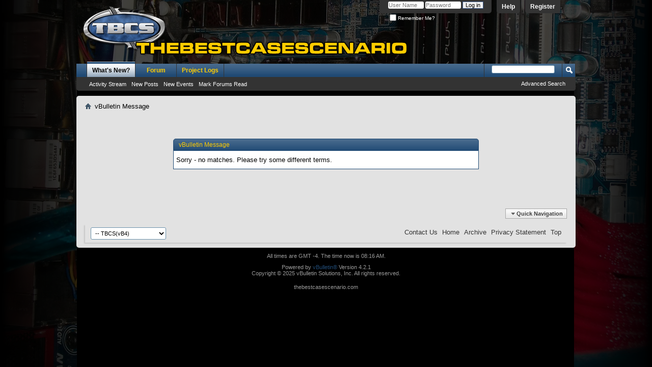

--- FILE ---
content_type: text/html; charset=ISO-8859-1
request_url: http://www.thebestcasescenario.com/forum/search.php?s=115c37f45740b71d72e5260e2056590a&searchid=8633896
body_size: 6190
content:
<!DOCTYPE html PUBLIC "-//W3C//DTD XHTML 1.0 Transitional//EN" "http://www.w3.org/TR/xhtml1/DTD/xhtml1-transitional.dtd">
<html xmlns="http://www.w3.org/1999/xhtml" dir="ltr" lang="en" id="vbulletin_html">
<head>
	<meta http-equiv="Content-Type" content="text/html; charset=ISO-8859-1" />
<meta id="e_vb_meta_bburl" name="vb_meta_bburl" content="http://www.thebestcasescenario.com/forum" />
<base href="http://www.thebestcasescenario.com/forum/" /><!--[if IE]></base><![endif]-->
<meta name="generator" content="vBulletin 4.2.1" />
<meta http-equiv="X-UA-Compatible" content="IE=9" />

	<link rel="Shortcut Icon" href="favicon.ico" type="image/x-icon" />


		<meta name="keywords" content="case mods, case mod, computer case, custom case mods, aliens, alien, giger, hr. giger, james cameron, alien3, alien resurection, alien case, cases, PC Mods, pcmods, model making, models, model maker, mice, mouse, custom computer cases, computer, alien case mod,alien case mod,alien case mod,alien case mod, sci-fi, crimson sky, paul capello, Paul Capello, Cappello, paul cappello, avp2, avp, alien vs predator, ASUS, ATI, NVIDIA, video, usb, vga, dvi, port, cable, management, design, gaming, video game" />
		<meta name="description" content="The Ultimate in Computer Case Mods for Collectors and PC Case Mod Enthusiasts" />





<script type="text/javascript">
<!--
	if (typeof YAHOO === 'undefined') // Load ALL YUI Local
	{
		document.write('<script type="text/javascript" src="clientscript/yui/yuiloader-dom-event/yuiloader-dom-event.js?v=421"><\/script>');
		document.write('<script type="text/javascript" src="clientscript/yui/connection/connection-min.js?v=421"><\/script>');
		var yuipath = 'clientscript/yui';
		var yuicombopath = '';
		var remoteyui = false;
	}
	else	// Load Rest of YUI remotely (where possible)
	{
		var yuipath = 'clientscript/yui';
		var yuicombopath = '';
		var remoteyui = true;
		if (!yuicombopath)
		{
			document.write('<script type="text/javascript" src="clientscript/yui/connection/connection-min.js?v=421"><\/script>');
		}
	}
	var SESSIONURL = "s=8958476544e996eee22db23ec0ab007d&";
	var SECURITYTOKEN = "guest";
	var IMGDIR_MISC = "images/misc";
	var IMGDIR_BUTTON = "images/buttons";
	var vb_disable_ajax = parseInt("2", 10);
	var SIMPLEVERSION = "421";
	var BBURL = "http://www.thebestcasescenario.com/forum";
	var LOGGEDIN = 0 > 0 ? true : false;
	var THIS_SCRIPT = "search";
	var RELPATH = "search.php?searchid=8633896";
	var PATHS = {
		forum : "",
		cms   : "",
		blog  : ""
	};
	var AJAXBASEURL = "http://www.thebestcasescenario.com/forum/";
// -->
</script>
<script type="text/javascript" src="http://www.thebestcasescenario.com/forum/clientscript/vbulletin-core.js?v=421"></script>



	<link rel="alternate" type="application/rss+xml" title="TBCS Community Forums RSS Feed" href="http://www.thebestcasescenario.com/forum/external.php?type=RSS2" />
	



	<link rel="stylesheet" type="text/css" href="css.php?styleid=12&amp;langid=1&amp;d=1537307461&amp;td=ltr&amp;sheet=bbcode.css,editor.css,popupmenu.css,reset-fonts.css,vbulletin.css,vbulletin-chrome.css,vbulletin-formcontrols.css," />

	<!--[if lt IE 8]>
	<link rel="stylesheet" type="text/css" href="css.php?styleid=12&amp;langid=1&amp;d=1537307461&amp;td=ltr&amp;sheet=popupmenu-ie.css,vbulletin-ie.css,vbulletin-chrome-ie.css,vbulletin-formcontrols-ie.css,editor-ie.css" />
	<![endif]-->


	<meta name="robots" content="noindex,follow" />

	<title>TBCS Community Forums</title>
	
	<script type="text/javascript" src="clientscript/vbulletin_md5.js?v=421"></script>

	
<link rel="stylesheet" type="text/css" href="css.php?styleid=12&amp;langid=1&amp;d=1537307461&amp;td=ltr&amp;sheet=additional.css" />

</head>
<body>

<div class="above_body"> <!-- closing tag is in template navbar -->
<div id="header" class="floatcontainer doc_header">
	<div><a name="top" href="forum.php?s=8958476544e996eee22db23ec0ab007d" class="logo-image"><img src="images/misc/TBCS_vB4_header.png" alt="TBCS Community Forums - Powered by vBulletin" /></a></div>
	<div id="toplinks" class="toplinks">
		
			<ul class="nouser">
			
				<li><a href="register.php?s=8958476544e996eee22db23ec0ab007d" rel="nofollow">Register</a></li>
			
				<li><a rel="help" href="faq.php?s=8958476544e996eee22db23ec0ab007d">Help</a></li>
				<li>
			<script type="text/javascript" src="clientscript/vbulletin_md5.js?v=421"></script>
			<form id="navbar_loginform" action="login.php?s=8958476544e996eee22db23ec0ab007d&amp;do=login" method="post" onsubmit="md5hash(vb_login_password, vb_login_md5password, vb_login_md5password_utf, 0)">
				<fieldset id="logindetails" class="logindetails">
					<div>
						<div>
					<input type="text" class="textbox default-value" name="vb_login_username" id="navbar_username" size="10" accesskey="u" tabindex="101" value="User Name" />
					<input type="password" class="textbox" tabindex="102" name="vb_login_password" id="navbar_password" size="10" />
					<input type="text" class="textbox default-value" tabindex="102" name="vb_login_password_hint" id="navbar_password_hint" size="10" value="Password" style="display:none;" />
					<input type="submit" class="loginbutton" tabindex="104" value="Log in" title="Enter your username and password in the boxes provided to login, or click the 'register' button to create a profile for yourself." accesskey="s" />
						</div>
					</div>
				</fieldset>
				<div id="remember" class="remember">
					<label for="cb_cookieuser_navbar"><input type="checkbox" name="cookieuser" value="1" id="cb_cookieuser_navbar" class="cb_cookieuser_navbar" accesskey="c" tabindex="103" /> Remember Me?</label>
				</div>

				<input type="hidden" name="s" value="8958476544e996eee22db23ec0ab007d" />
				<input type="hidden" name="securitytoken" value="guest" />
				<input type="hidden" name="do" value="login" />
				<input type="hidden" name="vb_login_md5password" />
				<input type="hidden" name="vb_login_md5password_utf" />
			</form>
			<script type="text/javascript">
			YAHOO.util.Dom.setStyle('navbar_password_hint', "display", "inline");
			YAHOO.util.Dom.setStyle('navbar_password', "display", "none");
			vB_XHTML_Ready.subscribe(function()
			{
			//
				YAHOO.util.Event.on('navbar_username', "focus", navbar_username_focus);
				YAHOO.util.Event.on('navbar_username', "blur", navbar_username_blur);
				YAHOO.util.Event.on('navbar_password_hint', "focus", navbar_password_hint);
				YAHOO.util.Event.on('navbar_password', "blur", navbar_password);
			});
			
			function navbar_username_focus(e)
			{
			//
				var textbox = YAHOO.util.Event.getTarget(e);
				if (textbox.value == 'User Name')
				{
				//
					textbox.value='';
					textbox.style.color='#000000';
				}
			}

			function navbar_username_blur(e)
			{
			//
				var textbox = YAHOO.util.Event.getTarget(e);
				if (textbox.value == '')
				{
				//
					textbox.value='User Name';
					textbox.style.color='#777777';
				}
			}
			
			function navbar_password_hint(e)
			{
			//
				var textbox = YAHOO.util.Event.getTarget(e);
				
				YAHOO.util.Dom.setStyle('navbar_password_hint', "display", "none");
				YAHOO.util.Dom.setStyle('navbar_password', "display", "inline");
				YAHOO.util.Dom.get('navbar_password').focus();
			}

			function navbar_password(e)
			{
			//
				var textbox = YAHOO.util.Event.getTarget(e);
				
				if (textbox.value == '')
				{
					YAHOO.util.Dom.setStyle('navbar_password_hint', "display", "inline");
					YAHOO.util.Dom.setStyle('navbar_password', "display", "none");
				}
			}
			</script>
				</li>
				
			</ul>
		
	</div>
	<div class="ad_global_header">
		
		
	</div>
	<hr />
</div>

<div id="navbar" class="navbar">
	<ul id="navtabs" class="navtabs floatcontainer">
		
		
	
		<li class="selected" id="vbtab_whatsnew">
			<a class="navtab" href="activity.php?s=8958476544e996eee22db23ec0ab007d">What's New?</a>
		</li>
		
		
			<ul class="floatcontainer">
				
					
						
							<li id="vbnew_activitystream"><a href="activity.php?s=8958476544e996eee22db23ec0ab007d">Activity Stream</a></li>
						
					
				
					
						
							<li id="vbnew_newposts"><a href="search.php?s=8958476544e996eee22db23ec0ab007d&amp;do=getnew&amp;contenttype=vBForum_Post">New Posts</a></li>
						
					
				
					
						
							<li id="vbnew_events"><a href="search.php?s=8958476544e996eee22db23ec0ab007d&amp;do=getnew&amp;contenttype=vBForum_Event">New Events</a></li>
						
					
				
					
						
							<li id="vbnew_mfr"><a href="forumdisplay.php?s=8958476544e996eee22db23ec0ab007d&amp;do=markread&amp;markreadhash=guest">Mark Forums Read</a></li>
						
					
				
			</ul>
		

	
		<li  id="vbtab_forum">
			<a class="navtab" href="forum.php?s=8958476544e996eee22db23ec0ab007d">Forum</a>
		</li>
		
		

	
		<li  id="tab_odg3_210">
			<a class="navtab" href="http://www.thebestcasescenario.com/forum/forumdisplay.php?36-Works-in-progress&tabid=37">Project Logs</a>
		</li>
		
		

		
	</ul>
	
		<div id="globalsearch" class="globalsearch">
			<form action="search.php?s=8958476544e996eee22db23ec0ab007d&amp;do=process" method="post" id="navbar_search" class="navbar_search">
				
				<input type="hidden" name="securitytoken" value="guest" />
				<input type="hidden" name="do" value="process" />
				<span class="textboxcontainer"><span><input type="text" value="" name="query" class="textbox" tabindex="99"/></span></span>
				<span class="buttoncontainer"><span><input type="image" class="searchbutton" src="images/buttons/search.png" name="submit" onclick="document.getElementById('navbar_search').submit;" tabindex="100"/></span></span>
			</form>
			<ul class="navbar_advanced_search">
				<li><a href="search.php?s=8958476544e996eee22db23ec0ab007d" accesskey="4">Advanced Search</a></li>
				
			</ul>
		</div>
	
</div>
</div><!-- closing div for above_body -->

<div class="body_wrapper">
<div id="breadcrumb" class="breadcrumb">
	<ul class="floatcontainer">
		<li class="navbithome"><a href="index.php?s=8958476544e996eee22db23ec0ab007d" accesskey="1"><img src="images/misc/navbit-home.png" alt="Home" /></a></li>
		
		
	<li class="navbit lastnavbit"><span>vBulletin Message</span></li>

	</ul>
	<hr />
</div>







<div class="standard_error">
	<h2 class="blockhead">vBulletin Message</h2>
	
		<div class="blockbody formcontrols">
			<div class="blockrow restore">Sorry - no matches. Please try some different terms.

</div>
		</div>
	
</div>

<div class="clear"></div>
<div class="navpopupmenu popupmenu nohovermenu" id="navpopup">
	
		<a href="javascript://" class="popupctrl"><span class="ctrlcontainer">Quick Navigation</span></a>
	
	<ul class="navpopupbody popupbody popuphover">
		
		<li class="optionlabel">Site Areas</li>
		<li><a href="usercp.php?s=8958476544e996eee22db23ec0ab007d">Settings</a></li>
		<li><a href="private.php?s=8958476544e996eee22db23ec0ab007d">Private Messages</a></li>
		<li><a href="subscription.php?s=8958476544e996eee22db23ec0ab007d">Subscriptions</a></li>
		<li><a href="online.php?s=8958476544e996eee22db23ec0ab007d">Who's Online</a></li>
		<li><a href="search.php?s=8958476544e996eee22db23ec0ab007d">Search Forums</a></li>
		<li><a href="forum.php?s=8958476544e996eee22db23ec0ab007d">Forums Home</a></li>
		
			<li class="optionlabel">Forums</li>
			
		
			
				<li><a href="forumdisplay.php?1-Information-Kiosk&amp;s=8958476544e996eee22db23ec0ab007d">Information Kiosk</a>
					<ol class="d1">
						
		
			
				<li><a href="forumdisplay.php?86-The-TBCS-Handbook&amp;s=8958476544e996eee22db23ec0ab007d">The TBCS Handbook</a></li>
			
		
			
				<li><a href="forumdisplay.php?6-The-Chatterbox&amp;s=8958476544e996eee22db23ec0ab007d">The Chatterbox</a>
					<ol class="d2">
						
		
			
				<li><a href="forumdisplay.php?102-Videos-and-Links&amp;s=8958476544e996eee22db23ec0ab007d">Videos and Links</a></li>
			
		
			
					</ol>
				</li>
			
		
			
				<li><a href="forumdisplay.php?37-Technology-Talk&amp;s=8958476544e996eee22db23ec0ab007d">Technology Talk</a></li>
			
		
			
				<li><a href="forumdisplay.php?3-Forum-Bugs&amp;s=8958476544e996eee22db23ec0ab007d">Forum Bugs</a></li>
			
		
			
					</ol>
				</li>
			
		
			
				<li><a href="forumdisplay.php?83-Community-Center&amp;s=8958476544e996eee22db23ec0ab007d">Community Center</a>
					<ol class="d1">
						
		
			
				<li><a href="forumdisplay.php?5-Reviews-Previews&amp;s=8958476544e996eee22db23ec0ab007d">Reviews / Previews</a></li>
			
		
			
				<li><a href="forumdisplay.php?64-Hot-Hardware-Deals&amp;s=8958476544e996eee22db23ec0ab007d">Hot Hardware Deals</a></li>
			
		
			
				<li><a href="forumdisplay.php?39-TBCS-Challenges&amp;s=8958476544e996eee22db23ec0ab007d">TBCS Challenges</a></li>
			
		
			
				<li><a href="forumdisplay.php?65-Frontpage-News&amp;s=8958476544e996eee22db23ec0ab007d">Frontpage News</a></li>
			
		
			
				<li><a href="forumdisplay.php?71-The-Voting-Booth&amp;s=8958476544e996eee22db23ec0ab007d">The Voting Booth</a></li>
			
		
			
					</ol>
				</li>
			
		
			
				<li><a href="forumdisplay.php?134-Trading-Post&amp;s=8958476544e996eee22db23ec0ab007d">Trading Post</a>
					<ol class="d1">
						
		
			
				<li><a href="forumdisplay.php?135-Rules-of-the-Road&amp;s=8958476544e996eee22db23ec0ab007d">Rules of the Road</a></li>
			
		
			
				<li><a href="forumdisplay.php?136-For-Sale&amp;s=8958476544e996eee22db23ec0ab007d">For Sale</a></li>
			
		
			
				<li><a href="forumdisplay.php?137-Items-or-Services-Wanted&amp;s=8958476544e996eee22db23ec0ab007d">Items or Services Wanted</a></li>
			
		
			
				<li><a href="forumdisplay.php?138-Buyer-Seller-Feedback-Forum&amp;s=8958476544e996eee22db23ec0ab007d">Buyer/Seller Feedback Forum</a></li>
			
		
			
					</ol>
				</li>
			
		
			
				<li><a href="forumdisplay.php?34-Mod-Walk&amp;s=8958476544e996eee22db23ec0ab007d">Mod Walk</a>
					<ol class="d1">
						
		
			
				<li><a href="forumdisplay.php?53-Paul-Capello-s-Worklogs&amp;s=8958476544e996eee22db23ec0ab007d">Paul Capello's Worklogs</a></li>
			
		
			
				<li><a href="forumdisplay.php?107-Graphic-Art-Gallery&amp;s=8958476544e996eee22db23ec0ab007d">Graphic Art Gallery</a>
					<ol class="d2">
						
		
			
				<li><a href="forumdisplay.php?105-SketchUp-Techniques&amp;s=8958476544e996eee22db23ec0ab007d">SketchUp Techniques</a></li>
			
		
			
				<li><a href="forumdisplay.php?106-Photoshop-Techniques&amp;s=8958476544e996eee22db23ec0ab007d">Photoshop Techniques</a></li>
			
		
			
				<li><a href="forumdisplay.php?118-GIMP-Other-Techniques&amp;s=8958476544e996eee22db23ec0ab007d">GIMP/Other Techniques</a></li>
			
		
			
				<li><a href="forumdisplay.php?115-Graphic-Arts-Lounge&amp;s=8958476544e996eee22db23ec0ab007d">Graphic Arts Lounge</a></li>
			
		
			
				<li><a href="forumdisplay.php?119-Flash-Techniques&amp;s=8958476544e996eee22db23ec0ab007d">Flash Techniques</a></li>
			
		
			
					</ol>
				</li>
			
		
			
				<li><a href="forumdisplay.php?140-MicroCentral&amp;s=8958476544e996eee22db23ec0ab007d">MicroCentral</a></li>
			
		
			
				<li><a href="forumdisplay.php?120-TBCS-Featured-Worklogs&amp;s=8958476544e996eee22db23ec0ab007d">TBCS Featured Worklogs</a></li>
			
		
			
				<li><a href="forumdisplay.php?35-Your-Mods&amp;s=8958476544e996eee22db23ec0ab007d">Your Mods</a></li>
			
		
			
				<li><a href="forumdisplay.php?36-Works-in-progress&amp;s=8958476544e996eee22db23ec0ab007d">Works in progress</a></li>
			
		
			
				<li><a href="forumdisplay.php?129-Misc-Projects&amp;s=8958476544e996eee22db23ec0ab007d">Misc Projects</a></li>
			
		
			
				<li><a href="forumdisplay.php?77-Completed-Worklogs&amp;s=8958476544e996eee22db23ec0ab007d">Completed Worklogs</a>
					<ol class="d2">
						
		
			
				<li><a href="forumdisplay.php?97-Peripheral-Worklogs&amp;s=8958476544e996eee22db23ec0ab007d">Peripheral Worklogs</a></li>
			
		
			
					</ol>
				</li>
			
		
			
					</ol>
				</li>
			
		
			
				<li><a href="forumdisplay.php?78-Mod-Talk&amp;s=8958476544e996eee22db23ec0ab007d">Mod Talk</a>
					<ol class="d1">
						
		
			
				<li><a href="forumdisplay.php?62-The-Rookie-s-Nook&amp;s=8958476544e996eee22db23ec0ab007d">The Rookie's Nook</a></li>
			
		
			
				<li><a href="forumdisplay.php?59-Modding-Q-amp-A&amp;s=8958476544e996eee22db23ec0ab007d">Modding Q&amp;A</a></li>
			
		
			
				<li><a href="forumdisplay.php?72-Idea-Zone&amp;s=8958476544e996eee22db23ec0ab007d">Idea Zone</a></li>
			
		
			
				<li><a href="forumdisplay.php?38-Tips-Tricks-and-Tutorials&amp;s=8958476544e996eee22db23ec0ab007d">Tips, Tricks, and Tutorials</a>
					<ol class="d2">
						
		
			
				<li><a href="forumdisplay.php?89-Airbrush-Tutorials-and-painting-tips&amp;s=8958476544e996eee22db23ec0ab007d">Airbrush Tutorials and painting tips</a></li>
			
		
			
				<li><a href="forumdisplay.php?99-Case-shaping-and-Modeling&amp;s=8958476544e996eee22db23ec0ab007d">Case shaping and Modeling</a></li>
			
		
			
				<li><a href="forumdisplay.php?91-Metal-Musings&amp;s=8958476544e996eee22db23ec0ab007d">Metal Musings</a></li>
			
		
			
				<li><a href="forumdisplay.php?93-Electronics&amp;s=8958476544e996eee22db23ec0ab007d">Electronics</a></li>
			
		
			
				<li><a href="forumdisplay.php?94-Plexi-Perplextions&amp;s=8958476544e996eee22db23ec0ab007d">Plexi Perplextions</a></li>
			
		
			
				<li><a href="forumdisplay.php?95-Software-and-Operating-System&amp;s=8958476544e996eee22db23ec0ab007d">Software and Operating System</a></li>
			
		
			
				<li><a href="forumdisplay.php?100-General-Tips-Tricks-amp-Tutorials&amp;s=8958476544e996eee22db23ec0ab007d">General Tips Tricks &amp; Tutorials</a></li>
			
		
			
					</ol>
				</li>
			
		
			
					</ol>
				</li>
			
		
			
				<li><a href="forumdisplay.php?8-The-Workbench&amp;s=8958476544e996eee22db23ec0ab007d">The Workbench</a>
					<ol class="d1">
						
		
			
				<li><a href="forumdisplay.php?121-My-Computer-Ain-t-Workin-(general)&amp;s=8958476544e996eee22db23ec0ab007d">My Computer Ain't Workin' (general)</a></li>
			
		
			
				<li><a href="forumdisplay.php?122-Drives-Memory-amp-Networking&amp;s=8958476544e996eee22db23ec0ab007d">Drives, Memory, &amp; Networking</a></li>
			
		
			
				<li><a href="forumdisplay.php?123-Motherboards-Processors-amp-Power-Supplies&amp;s=8958476544e996eee22db23ec0ab007d">Motherboards, Processors, &amp; Power Supplies</a></li>
			
		
			
				<li><a href="forumdisplay.php?124-Video-Cards-Monitors-amp-Cameras&amp;s=8958476544e996eee22db23ec0ab007d">Video Cards, Monitors, &amp; Cameras</a></li>
			
		
			
				<li><a href="forumdisplay.php?125-Sound-Cards-Speakers-amp-Headphones&amp;s=8958476544e996eee22db23ec0ab007d">Sound Cards, Speakers, &amp; Headphones</a></li>
			
		
			
				<li><a href="forumdisplay.php?126-PC-Cases-Tools-amp-Cooling&amp;s=8958476544e996eee22db23ec0ab007d">PC Cases, Tools, &amp; Cooling</a></li>
			
		
			
				<li><a href="forumdisplay.php?127-Laptops-Portable-Electronics-Phones-amp-PC-Peripherals&amp;s=8958476544e996eee22db23ec0ab007d">Laptops, Portable Electronics, Phones, &amp; PC Peripherals.</a></li>
			
		
			
					</ol>
				</li>
			
		
			
				<li><a href="forumdisplay.php?23-Inside-the-Box-Thinking&amp;s=8958476544e996eee22db23ec0ab007d">Inside the Box Thinking</a>
					<ol class="d1">
						
		
			
				<li><a href="forumdisplay.php?24-Operating-Systems&amp;s=8958476544e996eee22db23ec0ab007d">Operating Systems</a></li>
			
		
			
				<li><a href="forumdisplay.php?29-Video-Gaming&amp;s=8958476544e996eee22db23ec0ab007d">Video Gaming</a></li>
			
		
			
				<li><a href="forumdisplay.php?30-Software&amp;s=8958476544e996eee22db23ec0ab007d">Software</a></li>
			
		
			
					</ol>
				</li>
			
		
		
	</ul>
</div>
<div class="clear"></div>


<div id="footer" class="floatcontainer footer">

	<form action="forum.php" method="get" id="footer_select" class="footer_select">

		
			<select name="styleid" onchange="switch_id(this, 'style')">
				<optgroup label="Quick Style Chooser"><option class="hidden"></option></optgroup>
				
					
					<optgroup label="&nbsp;Standard Styles">
									
					
	<option value="12" class="" selected="selected">-- TBCS(vB4)</option>

					
					</optgroup>
										
				
				
					
					<optgroup label="&nbsp;Mobile Styles">
					
					
	<option value="11" class="" >-- Default Mobile Style</option>

					
					</optgroup>
										
				
			</select>	
		
		
		
	</form>

	<ul id="footer_links" class="footer_links">
		<li><a href="sendmessage.php?s=8958476544e996eee22db23ec0ab007d" rel="nofollow" accesskey="9">Contact Us</a></li>
		<li><a href="http://www.thebestcasescenario.com">Home</a></li>
		
		
		<li><a href="archive/index.php?s=8958476544e996eee22db23ec0ab007d">Archive</a></li>
		
		<li><a href="http://www.thebestcasescenario.com/frontpage/?q=privacy">Privacy Statement</a></li>
		
		<li><a href="search.php?searchid=8633896#top" onclick="document.location.hash='top'; return false;">Top</a></li>
	</ul>
	
	
	
	
	<script type="text/javascript">
	<!--
		// Main vBulletin Javascript Initialization
		vBulletin_init();
	//-->
	</script>
        
</div>
</div> <!-- closing div for body_wrapper -->

<div class="below_body">
<div id="footer_time" class="shade footer_time">All times are GMT -4. The time now is <span class="time">08:16 AM</span>.</div>

<div id="footer_copyright" class="shade footer_copyright">
	<!-- Do not remove this copyright notice -->
	Powered by <a href="https://www.vbulletin.com" id="vbulletinlink">vBulletin&reg;</a> Version 4.2.1 <br />Copyright &copy; 2025 vBulletin Solutions, Inc. All rights reserved. 
	<!-- Do not remove this copyright notice -->	
</div>
<div id="footer_morecopyright" class="shade footer_morecopyright">
	<!-- Do not remove cronimage or your scheduled tasks will cease to function -->
	
	<!-- Do not remove cronimage or your scheduled tasks will cease to function -->
	thebestcasescenario.com
	

</div>
 

</div>
</body>
</html>